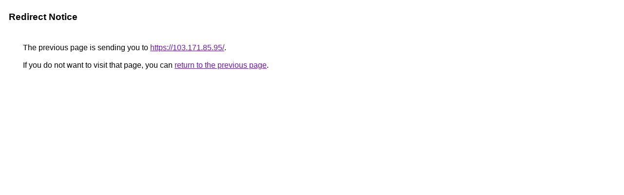

--- FILE ---
content_type: text/html; charset=UTF-8
request_url: http://clients1.google.mu/url?q=https://103.171.85.95/
body_size: 835
content:
<html lang="en"><head><meta http-equiv="Content-Type" content="text/html; charset=UTF-8"><title>Redirect Notice</title><style>body,div,a{font-family:Roboto,Arial,sans-serif}body{background-color:var(--xhUGwc);margin-top:3px}div{color:var(--YLNNHc)}a:link{color:#681da8}a:visited{color:#681da8}a:active{color:#ea4335}div.mymGo{border-top:1px solid var(--gS5jXb);border-bottom:1px solid var(--gS5jXb);background:var(--aYn2S);margin-top:1em;width:100%}div.aXgaGb{padding:0.5em 0;margin-left:10px}div.fTk7vd{margin-left:35px;margin-top:35px}</style></head><body><div class="mymGo"><div class="aXgaGb"><font style="font-size:larger"><b>Redirect Notice</b></font></div></div><div class="fTk7vd">&nbsp;The previous page is sending you to <a href="https://103.171.85.95/">https://103.171.85.95/</a>.<br><br>&nbsp;If you do not want to visit that page, you can <a href="#" id="tsuid_L0lPabC-BOL-ptQP5t3nyQE_1">return to the previous page</a>.<script nonce="ybSJWh3CJlJ0Pxxkgm95kQ">(function(){var id='tsuid_L0lPabC-BOL-ptQP5t3nyQE_1';(function(){document.getElementById(id).onclick=function(){window.history.back();return!1};}).call(this);})();(function(){var id='tsuid_L0lPabC-BOL-ptQP5t3nyQE_1';var ct='originlink';var oi='unauthorizedredirect';(function(){document.getElementById(id).onmousedown=function(){var b=document&&document.referrer,a="encodeURIComponent"in window?encodeURIComponent:escape,c="";b&&(c=a(b));(new Image).src="/url?sa=T&url="+c+"&oi="+a(oi)+"&ct="+a(ct);return!1};}).call(this);})();</script><br><br><br></div></body></html>